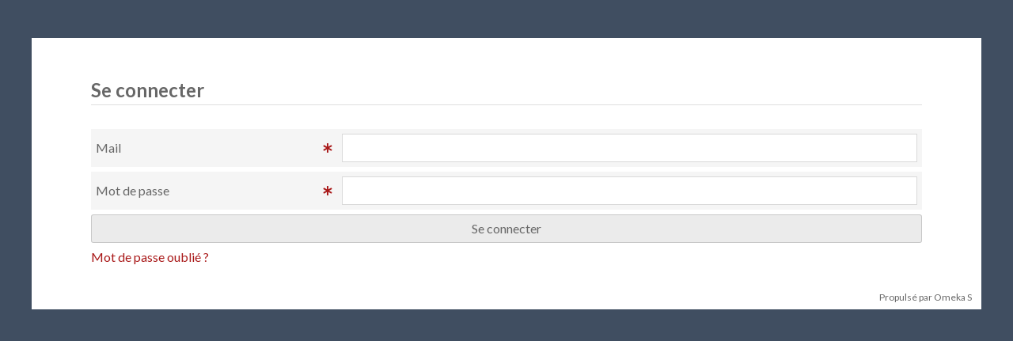

--- FILE ---
content_type: text/html; charset=UTF-8
request_url: https://banyan.efeo.fr/login?redirect=/s/bibnum/contenus/10.34847/nkl.efe0ery2
body_size: 1113
content:
<!DOCTYPE html><html lang="fr">    <head>
        <meta charset="utf-8">
<meta name="viewport" content="width&#x3D;device-width,&#x20;initial-scale&#x3D;1">        <title>Banyan</title>        <link href="&#x2F;&#x2F;fonts.googleapis.com&#x2F;css&#x3F;family&#x3D;Source&#x2B;Code&#x2B;Pro&#x7C;Lato&#x3A;400,400italic,700,700italic" media="screen" rel="stylesheet" type="text&#x2F;css">
<link href="&#x2F;application&#x2F;asset&#x2F;css&#x2F;iconfonts.css&#x3F;v&#x3D;4.0.4" media="screen" rel="stylesheet" type="text&#x2F;css">
<link href="&#x2F;application&#x2F;asset&#x2F;css&#x2F;style.css&#x3F;v&#x3D;4.0.4" media="screen" rel="stylesheet" type="text&#x2F;css">                <script  src="https&#x3A;&#x2F;&#x2F;code.jquery.com&#x2F;jquery-3.6.2.min.js"></script>
<script  src="&#x2F;modules&#x2F;AdvancedSearch&#x2F;asset&#x2F;js&#x2F;global.js&#x3F;v&#x3D;3.4.20"></script>    <!-- Matomo -->
<script>
  var _paq = window._paq = window._paq || [];
  /* tracker methods like "setCustomDimension" should be called before "trackPageView" */
  _paq.push(['trackPageView']);
  _paq.push(['enableLinkTracking']);
  (function() {
    var u="//analytics.efeo.fr/";
    _paq.push(['setTrackerUrl', u+'matomo.php']);
    _paq.push(['setSiteId', '7']);
    var d=document, g=d.createElement('script'), s=d.getElementsByTagName('script')[0];
    g.async=true; g.src=u+'matomo.js'; s.parentNode.insertBefore(g,s);
  })();
</script>
<!-- End Matomo Code --></head>
    <body class="login&#x20;minimal">                <div id="content" role="main">
                        <h1>Se connecter</h1>
<form method="POST" name="loginform" class="disable-unsaved-warning" id="loginform"><input type="hidden" name="loginform_csrf" value="918357f4b9cfcd315d8b42126c417169-2cdb5975f320d55b1aea4eae8a5e2e71"><div class="field required">
    <div class="field-meta">
        <label for="email">Mail</label>            </div>
    <div class="inputs">
        <input type="email" name="email" required id="email" value="">    </div>
    </div>
<div class="field required">
    <div class="field-meta">
        <label for="password">Mot de passe</label>            </div>
    <div class="inputs">
        <input type="password" name="password" required id="password" value="">    </div>
    </div>
<input type="submit" name="submit" value="Se&#x20;connecter"></form><p class="forgot-password"><a href="&#x2F;forgot-password">Mot de passe oublié ?</a></p>
        </div>
        <footer>
            <span class="powered-by">Propulsé par Omeka S</span>
        </footer>
    </body>
</html>


--- FILE ---
content_type: text/css
request_url: https://banyan.efeo.fr/application/asset/css/style.css?v=4.0.4
body_size: 78015
content:
/*! normalize.css v4.1.1 | MIT License | github.com/necolas/normalize.css */html{font-family:sans-serif;-ms-text-size-adjust:100%;-webkit-text-size-adjust:100%}body{margin:0}article,aside,details,figcaption,figure,footer,header,main,menu,nav,section,summary{display:block}audio,canvas,progress,video{display:inline-block}audio:not([controls]){display:none;height:0}progress{vertical-align:baseline}template,[hidden]{display:none}a{background-color:transparent;-webkit-text-decoration-skip:objects}a:active,a:hover{outline-width:0}abbr[title]{border-bottom:none;text-decoration:underline;-webkit-text-decoration:underline dotted;text-decoration:underline dotted}b,strong{font-weight:inherit}b,strong{font-weight:bolder}dfn{font-style:italic}h1{font-size:2em;margin:.67em 0}mark{background-color:#ff0;color:#000}small{font-size:80%}sub,sup{font-size:75%;line-height:0;position:relative;vertical-align:baseline}sub{bottom:-0.25em}sup{top:-0.5em}img{border-style:none}svg:not(:root){overflow:hidden}code,kbd,pre,samp{font-family:monospace,monospace;font-size:1em}figure{margin:1em 40px}hr{box-sizing:content-box;height:0;overflow:visible}button,input,select,textarea{font:inherit;margin:0}optgroup{font-weight:bold}button,input{overflow:visible}button,select{text-transform:none}button,html [type=button],[type=reset],[type=submit]{-webkit-appearance:button}button::-moz-focus-inner,[type=button]::-moz-focus-inner,[type=reset]::-moz-focus-inner,[type=submit]::-moz-focus-inner{border-style:none;padding:0}button:-moz-focusring,[type=button]:-moz-focusring,[type=reset]:-moz-focusring,[type=submit]:-moz-focusring{outline:1px dotted ButtonText}fieldset{border:1px solid silver;margin:0 2px;padding:.35em .625em .75em}legend{box-sizing:border-box;color:inherit;max-width:100%;padding:0;white-space:normal}textarea{overflow:auto}[type=checkbox],[type=radio]{box-sizing:border-box;padding:0}[type=number]::-webkit-inner-spin-button,[type=number]::-webkit-outer-spin-button{height:auto}[type=search]{-webkit-appearance:textfield;outline-offset:-2px}[type=search]::-webkit-search-cancel-button,[type=search]::-webkit-search-decoration{-webkit-appearance:none}::-webkit-input-placeholder{color:inherit;opacity:.54}::-webkit-file-upload-button{-webkit-appearance:button;font:inherit}@media screen{*{box-sizing:border-box}em,i{font-style:italic}strong,b{font-weight:bold}a{text-decoration:none}a:link,a:visited{color:#a91919}a:active,a:hover{color:#e34545}h1,h2,h3,h4,h5,h6{margin:0}h3,h4,h5,h6{font-weight:bold}h1{font-size:32px;line-height:48px;margin-bottom:24px}h2{font-size:30px;line-height:36px;margin-bottom:24px}h3{font-size:24px;margin-bottom:24px}h5{font-size:14px}p{margin:24px 0}ul{padding-left:24px;list-style:disc}pre{max-width:100%;overflow-x:auto}html,body{height:100%}body{font-family:"Lato",sans-serif;font-size:16px;line-height:24px;color:#676767;overflow-x:hidden}table{width:100%;border-spacing:0;table-layout:fixed}th,table.tablesaw th{font-weight:bold;text-align:left;padding:6px .5em}table,table.tablesaw{margin-bottom:12px;border:1px solid #dfdfdf;border-radius:3px;border-collapse:separate}.tablesaw tr:not(:last-child) td{border-bottom:1px solid #dfdfdf}tr.delete{background-color:#fcc}td,table.tablesaw td{padding:6px .5em 5px;position:relative;vertical-align:middle}table.tablesaw td:first-child a{word-wrap:break-word}table.tablesaw thead tr:first-child th{padding-top:6px;padding-bottom:5px;border-bottom:1px solid #dfdfdf}legend{font-size:20px;padding:12px 0;font-weight:bold}[contenteditable=true],textarea{clear:both;padding:6px;border:1px solid rgba(0,0,0,.15);display:block;background-color:#fff;min-height:72px;overflow-y:auto}[contenteditable=true] p{margin:12px 0}.cke_dialog_body textarea{max-height:none}input,[contenteditable=true],textarea,button,select{font-family:"Lato",sans-serif;font-size:16px;line-height:24px;margin:0;color:#676767}input[type=text],input[type=password],input[type=email],input[type=url],input[type=number],input[type=date],input[type=datetime-local]{appearance:none;border-radius:0;height:36px;border:1px solid rgba(0,0,0,.15);padding:6px;margin:0}:disabled{background-color:rgba(0,0,0,.04);box-shadow:0 0 0 1px rgba(0,0,0,.15) inset;color:#a7a7a7;-webkit-text-fill-color:#a7a7a7;cursor:default}:disabled:hover{box-shadow:0 0 0 1px rgba(0,0,0,.15) inset !important}::placeholder{font-style:italic}[contenteditable=true]>*:first-child{margin-top:0}[contenteditable=true]>*:last-child{margin-bottom:0}input[type=submit],button,a.button,.button{min-height:36px;background-color:rgba(0,0,0,.08);color:#676767;border-radius:3px;border:0;box-shadow:0 0 0 1px rgba(0,0,0,.15) inset;padding:6px 10px;display:inline-block;text-align:center;cursor:pointer;margin:0 0 12px 0}input[type=submit]:hover:not(.inactive),button:hover:not(.inactive),a.button:hover:not(.inactive),.button:hover:not(.inactive){box-shadow:0 0 0 1px rgba(0,0,0,.3) inset}input[type=submit].inactive,button.inactive,a.button.inactive,.button.inactive{box-shadow:none;background-color:#d2d2d2;cursor:default;border:0}.red.button{background-color:#fdefef;box-shadow:0 0 0 1px #e0c3c3 inset;color:#a91919}.red.button:hover{box-shadow:0 0 0 1px #da8b8b inset}.green.button{background-color:#cdffcd;color:green;box-shadow:0 0 0 1px #addead inset}.green.button:hover{box-shadow:0 0 0 1px #63c363 inset}.required .field-meta{position:relative;padding-right:36px}.required .field-meta:after{font-family:"Font Awesome 5 Free";font-weight:900;content:"";font-size:12px;position:absolute;right:12px;color:#a91919;top:6px}label input[type=checkbox]{display:inline-block;width:auto}label.required:after{font-family:"Font Awesome 5 Free";font-weight:900;content:"";font-size:12px;color:#a91919;float:right;padding-right:12px}.touched:invalid{box-shadow:0 0 2px 2px #a91919}.field{width:100%;background-color:rgba(0,0,0,.04);padding:6px;position:relative;margin-bottom:6px;display:flex;flex-wrap:wrap}.field:first-child{border-color:transparent}.media-field-wrapper{width:100%;padding:12px 6px;margin-bottom:6px;background-color:rgba(0,0,0,.04);position:relative}.media-field-wrapper .field{width:100%;margin:0 0 6px;padding:0;background-color:transparent}.media-field-wrapper .field:last-of-type{margin-bottom:0}.media-field-wrapper .field:last-of-type .field-meta,.media-field-wrapper .field:last-of-type .inputs{margin-bottom:-6px}.media-field-wrapper .actions{font-size:16px;padding:6px 0}select{background:#fff url("../img/select-arrow.svg") no-repeat;background-position:right 6px center;background-size:8px;border:1px solid #dfdfdf;height:36px;line-height:36px;font-size:16px;margin:0;padding:0 24px 0 6px;border-radius:3px;vertical-align:top;appearance:none}select::-ms-expand{display:none}label input{margin-right:.5em}fieldset{margin:0 0 24px;border:0;padding:0;min-width:100%}.selector input[type=text],.selector>ul{width:100%}.selector>ul{margin:0}.chosen-container{max-width:100%}.chosen-container-single .chosen-single,.chosen-container-multi .chosen-choices{background-image:none;background-color:#fff;box-shadow:none;font-size:16px;line-height:24px;padding:6px;height:auto;border-radius:3px;border-collapse:#dfdfdf;color:#676767;border-color:#dfdfdf}.chosen-container-multi.chosen-container-active .chosen-choices{border-color:#aaa;border-radius:3px 3px 0 0}.chosen-container-multi.chosen-container.chosen-drop-up .chosen-choices{border-radius:0 0 3px 3px}.chosen-container-multi.chosen-container .chosen-drop{top:calc(100% - 1px);border-top:1px solid #aaa}.chosen-container-multi.chosen-container.chosen-drop-up .chosen-drop{bottom:calc(100% - 1px)}.chosen-container-multi .chosen-choices{padding:3px}.chosen-container-multi .chosen-choices li.search-field input[type=text]{font-family:"Lato",sans-serif;margin:0}.chosen-container-multi .chosen-choices li.search-choice{background:#f0f0f0;font-size:14px;line-height:24px;border:0;padding:0 27px 0 0}.chosen-container-multi .chosen-choices li.search-choice span{white-space:nowrap;text-overflow:ellipsis;overflow:hidden;display:block}.chosen-container .search-choice .group-name{color:#676767;position:relative;background-color:rgba(0,0,0,.04);margin-right:6px;padding:0 6px;display:inline-block;vertical-align:top}.chosen-container-multi .chosen-choices li.search-choice .search-choice-close{top:50%;right:6px;transform:translateY(-50%)}.chosen-container .search-choice .group-name:after{content:""}.chosen-container-multi .chosen-choices li.search-field input[type=text]{min-height:0;margin:3px;height:auto;line-height:24px}.chosen-container-active.chosen-with-drop .chosen-single{background-image:none}.chosen-container-single .chosen-single abbr{top:12px}.chosen-container-single .chosen-single div b{background:none !important}.chosen-container-single .chosen-single div b:after{font-family:"Font Awesome 5 Free";font-weight:900;content:"";line-height:24px;padding:6px 0;display:inline-block}.chosen-container-active.chosen-with-drop .chosen-single div b:after{content:""}.chosen-container-single .chosen-search input[type=text]{background:none !important}.chosen-search{position:relative}.chosen-search:after{font-family:"Font Awesome 5 Free";font-weight:900;content:"";line-height:24px;padding:6px 0;display:block;position:absolute;top:3px;right:12px}.chosen-container .chosen-results li.highlighted{background-color:#676767;background-image:none}.chosen-container.chosen-drop-up .chosen-drop{top:auto;bottom:100%;border-radius:3px 3px 0 0;box-shadow:0 -1px 2px rgba(0,0,0,.15);border-top:1px solid #aaa}.chosen-container-active.chosen-drop-up.chosen-with-drop .chosen-single{border-radius:0 0 3px 3px}.flex{display:flex}.mobile-only{display:none}.sr-only{left:-9999px}div[role=main]>.messages{margin-bottom:12px}div[role=main]>.messages li{margin:0 0 6px}div[role=main]>.messages .error{background-color:#f4b4b4}div[role=main]>.messages .success{background-color:#cdffcd}div[role=main]>.messages .warning{background-color:#fff6e6}div[role=main]>.messages a{text-decoration:underline}.messages{padding:0;margin:0;clear:both}.messages li{background-color:rgba(255,255,255,.5);border-radius:3px;padding:6px 10px;margin-top:6px;display:block;width:100%}.field .messages{width:70%;color:#a91919;margin-left:auto}.field .messages li{box-shadow:0 0 0 1px inset}.error,.error a{color:#a91919}.success,.success a{color:green}.warning,.warning a{color:orange}.version-notification{background-color:#cdffcd;color:green;border-radius:3px;padding:6px 10px;margin-top:6px;display:block;width:100%}.version-notification a{color:green;text-decoration:underline}table .icon-sortable{opacity:.4;font-size:12px;line-height:100%}.row{width:100%;background-color:rgba(0,0,0,.04);padding:6px;position:relative;margin-bottom:6px}.row.delete{background-color:#fcc;overflow:hidden}.jstree-themeicon,.sortable-handle{cursor:move;margin-right:12px;width:18px}.jstree-themeicon:before,.sortable-handle:before{content:"";font-family:"Font Awesome 5 Free";font-weight:900;opacity:.35;font-size:20px;line-height:24px}.jstree i.jstree-themeicon{color:#676767;position:static;top:auto;right:auto}.o-description{margin-bottom:0}a.expand,a.collapse{color:#676767}.expand:after{content:"";font-family:"Font Awesome 5 Free";font-weight:900;margin-left:3px}.collapse:after{content:"";font-family:"Font Awesome 5 Free";font-weight:900;margin-left:3px}.selector-table{display:table}.selector-table.empty,.selector-table+.no-resources{display:none}.selector-table.empty+.no-resources{display:block}.selector .resources-available.empty,.selector .resources-available+.resources-unavailable{display:none}.selector .resources-available.empty+.resources-unavailable{display:block}.selector .selector-child.filter-hidden,.selector .selector-child.added{display:none}header{background-color:#404e61;width:18.75%;min-height:100vh;text-align:left;padding:0 1.0416666667% 24px;color:#bdcde3}.skip{position:absolute;left:-9999px}.skip:focus{position:absolute;top:0;left:45%;width:10%;z-index:1002;text-align:center;background-color:#fff;border-radius:0 0 3px 3px;border:1px solid #dfdfdf;padding:5px}.logo a,#user a{color:#bdcde3}#user{color:#fff;padding-top:12px;margin-bottom:-6px}#user p{margin:0;display:inline-block;vertical-align:top}#user .user-id{text-transform:uppercase;font-size:12px;width:75%;margin-bottom:6px;margin-right:-4px}#user .user-id a{display:block;font-size:16px;text-transform:none;margin-top:-6px}#user .logout{font-size:12px;padding:0 6px;background-color:#222933;border-radius:3px;display:inline-block;min-width:25%;text-align:center}.logo{padding:6px 6.25%;margin:0 -6.25%;background-color:#222933}#search{width:100%;display:inline-block;vertical-align:top;margin:24px 0}#search input[type=text]{width:calc(100% - 72px);float:left}#search button{width:36px;text-indent:-9999px;background-color:#222933;color:#bdcde3;border:0;float:left;margin:0;border-radius:0;position:relative;height:36px;box-shadow:none}#search button:last-of-type{border-left:1px solid rgba(255,255,255,.2);border-radius:0 3px 3px 0}#search button:last-of-type:after{content:""}#search button:after{content:"";font-family:"Font Awesome 5 Free";font-weight:900;text-indent:0;position:absolute;top:0;left:0;width:36px;line-height:36px;text-align:center}#advanced-options{display:none}div[role=main]>h1:first-of-type{background-color:#fff;font-size:24px;position:fixed;padding:3px 30% 3px 1.0416666667%;z-index:3;top:0;right:0;width:81.25%;height:48px;border-bottom:1px solid #dfdfdf;overflow:hidden;line-height:36px}div[role=main]>h1:first-of-type .title{text-overflow:ellipsis;white-space:nowrap;max-width:65%;display:inline-block;overflow:hidden;vertical-align:middle}.subhead{text-transform:uppercase;font-size:14px;padding:0 6px;background-color:#eee;line-height:36px;vertical-align:middle;margin:0 12px 0 0;font-weight:normal;display:inline-block}.subhead:before{font-family:"Font Awesome 5 Free";font-weight:900;display:inline-block;margin-right:6px;font-size:16px;vertical-align:top}.action{display:inline-block;vertical-align:middle}.action:before{content:"·";margin:0 12px}.sidebar-open footer{margin-right:25%}footer{font-size:12px;position:relative;margin-top:-27px;margin-left:18.75%;padding-right:1.0416666667%;text-align:right}footer .site-version{margin:0;display:inline-block}footer .version-number{display:inline-block;margin:0 12px;line-height:1}body.transitions-enabled footer{transition:margin-right .5s}footer>a:not(:last-child){margin-right:12px}nav ul{padding:0;list-style:none;margin:0}nav.pagination{margin-bottom:12px;overflow:hidden}nav.pagination form,nav.pagination .button,nav.pagination .row-count{float:left}nav.pagination form{margin-right:12px}nav.pagination form *{display:inline-block;padding:0;text-align:center}nav.pagination .button{border-radius:0;margin:0;padding:0 10px}nav.pagination .button,nav.pagination input[type=text],.sorting button,.sorting select{font-size:13.08px;min-height:0;height:24px;line-height:24px;vertical-align:top;background-size:6.5408px}nav.pagination .button{box-shadow:0 0 0 1px #c8c8c8 inset;position:relative}nav.pagination .button:hover{z-index:1}nav.pagination .button:before{vertical-align:top;line-height:24px}nav.pagination .previous.button{border-radius:3px 0 0 3px}nav.pagination .next.button{border-radius:0 3px 3px 0;margin-left:-1px}nav.pagination form input[type=text]{margin-right:.25em;width:48px;border:1px solid #dfdfdf;padding:5px}nav.pagination+*:not(.sorting){clear:left}#mobile-nav{display:none}.mobile-container{position:relative}button .o-icon-private{margin:0 6px;color:#dfdfdf}header nav h4{padding-bottom:5px;border-bottom:1px solid #364252;margin-bottom:6px}header nav h4:not(:first-of-type){margin-top:24px}header nav ul.navigation>li:not(:first-of-type){margin-top:6px}header nav ul.navigation>li:not(:last-of-type){border-color:#dfdfdf}header nav ul.navigation li li{display:none}header nav ul.navigation li.active li{display:block;margin-left:24px}header nav ul.navigation li.active>a{color:#fff}header nav a:link,header nav a:visited{color:#bdcde3}header nav li>a:before{content:"";font-family:"Font Awesome 5 Free";font-weight:900;display:inline-block;width:24px}header nav .items:before,.items .subhead:before{content:""}header nav .media:before,.media .subhead:before{content:""}header nav .item-sets:before,.item-sets .subhead:before{content:""}header nav .vocabularies:before,.vocabularies .subhead:before{content:""}header nav .resource-templates:before,.resource-templates .subhead:before{content:""}header nav .users:before,.users .subhead:before{content:""}header nav .modules:before,.modules .subhead:before{content:""}header nav .jobs:before,.jobs .subhead:before{content:""}header nav .sites:before,.sites .subhead:before{content:""}header nav .settings:before,.settings .subhead:before{content:""}header nav .assets:before,.assets .subhead:before{content:""}header nav li li a:before{content:""}header ul.navigation{margin-bottom:6px}#menu{position:relative}#menu h5{text-transform:uppercase;border-top:1px solid #364252;padding-top:5px;margin-bottom:0}#menu .expand,#menu .collapse{width:100%;z-index:1;padding-bottom:6px;margin-bottom:6px}#site-nav{background-color:#364252;padding:6px;margin-bottom:12px;border-radius:3px}#site-nav h5{border-top:0;border-bottom:1px solid #2c3542;padding:0 24px 5px 0;margin-bottom:6px}header nav#site-nav h5 a:before{content:"";font-family:"Font Awesome 5 Free";font-weight:900;width:24px;display:inline-block;font-size:16px}#menu .pages:before,.site-pages .subhead:before{content:""}#menu a.navigation:before{content:""}#menu a.public{float:right;text-align:right;font-size:16px;line-height:30px;margin-top:-39px}#menu a.resources:before{content:""}#menu a.site-info:before{content:""}#menu a.theme:before,.theme-settings .subhead:before{content:""}div[role=main]{width:81.25%;padding:60px 1.0416666667% 36px;background-color:#fff;min-height:100%;overflow:hidden}body.transitions-enabled div[role=main]{transition:width .5s}#dashboard>p{width:100%;margin-top:12px}#manage-resources .add.button:before{content:"";font-family:"Font Awesome 5 Free";font-weight:900}.panel{width:48.9583333333%;float:left;padding-left:1.0416666667%;padding-right:1.0416666667%;border:1px solid #dfdfdf;padding:5px;margin:0 1.0416666667% 0 0;float:left;overflow:hidden}.panel .row{width:100%;background-color:rgba(0,0,0,.04);padding:6px;position:relative;margin-bottom:6px}.panel>.row:last-child{margin-bottom:0}.panel .button{float:right;margin:0}.panel .row a.button{box-shadow:none;padding:0;color:#a91919;background-color:transparent}.panel h2{font-size:18px;line-height:24px;margin-bottom:6px}.browse .add.button,.browse .batch-edit.button{float:left;margin-right:.25em}.browse td:first-child,.browse th:first-child{width:50%}.browse td,.browse th{padding:12px 6px;overflow:hidden}.browse .browse-controls{display:flex;justify-content:space-between;flex-wrap:wrap;font-size:13.08px}.sites.pages.browse .browse-controls{justify-content:flex-end}.browse .browse-controls .advanced-search:before{-webkit-font-smoothing:antialiased;-moz-osx-font-smoothing:grayscale;display:inline-block;font-style:normal;font-variant:normal;font-weight:normal;line-height:1;font-family:"Font Awesome 5 Free";font-weight:900;content:"";padding:.25em}.browse-controls select,.browse-controls input,.browse-controls button,.browse-controls .button{font-size:13.08px;min-height:0;height:24px;line-height:24px;vertical-align:top;background-size:6.5408px}.browse-controls .sorting:not(:last-child){margin-left:auto}.browse-controls button,.browse-controls .button{padding:0 10px}.browse-controls .filtering{margin-left:24px}.browse .select-all{width:12px;margin-right:12px}.browse .tablesaw-cell-content,#properties .tablesaw-cell-content{display:flex;align-items:center;justify-content:flex-start;word-wrap:break-word}.browse .tablesaw-cell-content>.actions,#properties .tablesaw-cell-content>.actions{white-space:nowrap}.browse .batch-edit .tablesaw-cell-content>input[type=checkbox]{margin-right:12px;flex-shrink:0}.browse .tablesaw-cell-content>span.indent{display:inline-block;vertical-align:top;flex:0;min-width:1em}.actions{margin:0 0 0 auto;display:flex;padding:0}.actions li{list-style-type:none}.actions a,.actions a:before,.actions button,.actions button:before{width:24px;height:24px;line-height:24px;vertical-align:top;border:0;box-shadow:none;display:inline-block}.actions .button:hover,.actions button:hover{box-shadow:none !important}.actions a,.actions button{opacity:.5}.actions a:before,.actions button:before{text-align:right}.actions a:hover,.actions a:active,.actions button:hover{opacity:1}.actions .inactive{display:none}.actions button{background-color:transparent;color:#a91919;margin:0;text-indent:-9999px;position:relative;padding:0;min-height:0}.actions button:before{text-indent:0;position:absolute;top:0;left:0}.row-count{margin:0 6px}.no-resources{text-align:center;position:relative;margin-top:96px}.no-resources:before{font-family:"Font Awesome 5 Free";font-weight:900;font-size:96px;position:absolute;top:0;left:0;width:100%;opacity:.08;content:""}.no-resources p{font-size:24px;line-height:48px;margin-top:48px}td .o-icon-private,td .o-icon-user-inactive{display:inline-block;vertical-align:bottom;margin-left:.5em;opacity:.5}.items .no-resources:before{content:""}.item-sets .no-resources:before{content:""}.media .no-resources:before,#media-list .no-resources:before{content:""}.modules .no-resources:before{content:""}.vocabs .no-resources:before{content:""}.resource-templates .no-resources:before,.resources-templates{content:""}.users .no-resources:before{content:""}.jobs .no-resources:before{content:""}.sites .no-resources:before{content:""}.sidebar .no-resources{display:block}.browse.assets td:first-child,.browse.assets th:first-child{width:75%}.asset-inline{max-width:100%}#batch-form{border:1px solid #dfdfdf;border-bottom:0;border-radius:3px;margin-bottom:12px}#batch-form table.tablesaw{border-width:1px 0;border-radius:0 0 3px 3px;margin-bottom:0}#batch-form .batch-actions{display:inline-block}#batch-form .batch-inputs{display:flex;align-items:center;padding:6px;background-color:rgba(0,0,0,.04)}#batch-form .batch-actions>a.button,#batch-form .batch-actions>button,#batch-form .batch-actions>input[type=submit]{display:none;margin:0 12px 0 0;font-size:14px;line-height:24px;min-height:0;padding:0 6px}#batch-form .batch-actions>a.button.active,#batch-form .batch-actions>button.active,#batch-form .batch-actions>input[type=submit].active{display:inline-block}#batch-form select{font-size:14px;min-height:0;height:auto;line-height:24px;padding:0 24px 0 6px;margin-right:6px;border:0;box-shadow:0 0 0 1px #dfdfdf inset}.batch-selected{padding-left:0;list-style:none}.batch-selected li{padding:12px 0 11px;border-bottom:1px solid #dfdfdf}.batch-selected li:first-child{padding-top:0}.batch-selected li:last-child{border-color:transparent}#advanced-options{background-color:#fff;padding:6px 12px calc(6px - 1px);clear:both;border:1px solid rgba(0,0,0,.15);border-top:0;color:#676767}#advanced-options legend{float:left;width:calc(100% + 24px);font-weight:bold;padding:6px 12px;margin:-6px -12px 12px;background-color:rgba(0,0,0,.04);max-width:none}#advanced-options input{float:left;clear:left;margin-right:.5em;height:24px;margin-bottom:6px}#advanced-options label{float:left;margin-bottom:6px}.search-filters{margin-bottom:6px;display:inline-block}.filter{display:inline-block;font-size:13.08px;margin:0 6px 6px 0;border-radius:3px;background-color:#f0f0f0;padding:0;vertical-align:top}.filter-label{display:inline-block;background-color:rgba(0,0,0,.04);border-radius:3px 0 0 3px}.filter-label,.filter-value{padding:0 6px}.filter-value:not(:last-child):after{content:","}.multi-value .value{display:flex}.multi-value .add-value,.multi-value.field .remove-value{background-color:transparent;color:#a91919;display:inline-block;text-indent:-9999px;position:relative;min-width:36px;width:36px;text-align:center;box-shadow:none}.multi-value .add-value:before,.multi-value.field .remove-value:before{position:absolute;top:0;left:0;width:36px;line-height:36px;text-indent:0}.multi-value .add-value:hover,.multi-value.field .remove-value:hover{box-shadow:none;color:#a91919}.multi-value .add-value{position:absolute;top:0;right:0}.multi-value .field-meta{padding-right:36px}.item-set-select-type{max-width:25%}fieldset.section>legend{position:absolute;left:-9999px}.section-nav{border-top:1px solid #fff;height:42px;position:relative;margin-bottom:12px;clear:both}.section-nav:before{content:"";height:3px;position:absolute;bottom:1px;left:0;right:0;z-index:0;background:#fff;border:1px solid #dfdfdf;border-width:1px 0}.section-nav a{display:block;float:left;height:36px;line-height:30px;padding:3px 1em;position:relative;z-index:1;background-color:#fff;border-color:#dfdfdf;border:1px solid #dfdfdf;margin-left:.25em;color:#676767}.section-nav .active a{font-weight:bold;border-bottom-color:#fff}.section:not(a){display:none}.section.active{display:block;clear:both}#page-actions{position:fixed;padding:6px 1.0416666667%;z-index:4;top:0;height:36px;right:0;text-align:right;margin-bottom:0}#page-actions input[type=submit],#page-actions button,#page-actions .button{display:inline-block;height:36px;padding:6px 1em;min-height:0;vertical-align:top}#page-actions .delete.button{background-color:#fdefef;box-shadow:0 0 0 1px #e0c3c3 inset;color:#a91919}#page-actions .delete.button:hover{box-shadow:0 0 0 1px #da8b8b inset}.page-action-menu{display:inline-block;position:relative}.page-action-menu ul{display:none;list-style:none;border:1px solid #dfdfdf;background-color:#fff;border-radius:3px;text-align:left;padding:0;position:relative;box-shadow:0 0 5px #dfdfdf;position:absolute;right:0;width:auto;white-space:nowrap;margin:12px 0}.page-action-menu ul:before{content:"";position:absolute;bottom:calc(100% - 1px);right:12px;width:0;height:0;border-bottom:12px solid #fff;border-left:6px solid transparent;border-right:6px solid transparent}.page-action-menu ul:after{content:"";position:absolute;bottom:calc(100% - 1px);right:11px;width:0;height:0;border-bottom:14px solid #dfdfdf;border-left:7px solid transparent;border-right:7px solid transparent;z-index:-1}.page-action-menu ul a,.page-action-menu ul .inactive{padding:6px 12px 5px;display:block;position:relative}.page-action-menu ul .inactive{color:#dfdfdf}.page-action-menu ul li{position:relative}.page-action-menu ul li:hover:before{content:"";position:absolute;left:0;top:0;bottom:0;width:3px;background-color:#dfdfdf}.page-action-menu ul li:not(:last-child) a,.page-action-menu ul li:not(:last-child) span,.page-action-menu ul li:not(:last-child) [type=submit]{border-bottom:1px solid #dfdfdf}.page-action-menu [type=submit]{background:none;box-shadow:none;width:100%;margin-bottom:0;text-align:left}.page-action-menu li label{display:inline-block;height:36px;padding:6px 1em;min-height:0;vertical-align:top;width:100%}.page-action-menu li label input{margin-left:.25em}.page-action-menu li:not(:last-child) label{border-bottom:1px solid #dfdfdf}.page-action-menu .expand:after{content:""}.page-action-menu .expand:after,.page-action-menu .collapse:after{margin-left:6px}.page-action-menu .collapse+.collapsible{overflow:visible;display:block}.add-property.button{margin-top:24px}.field-term{display:inline-block;font-family:"Source Code Pro",monospace;font-size:12px}.value .input-body a.value-language{margin-right:0;vertical-align:top;position:absolute;top:0;right:0;height:36px;width:36px;line-height:36px;border:1px solid #dfdfdf;border-width:0 0 1px 1px;overflow:hidden;text-align:center;color:#f19d9d;z-index:1}.value .input-body a.value-language~textarea{padding-right:42px}.value .input-body .language-wrapper.active a.value-language{border-color:transparent;color:#a91919}.value .language-wrapper:not(.active)~textarea{padding-right:48px}.value .actions a.o-icon-more{display:block;height:36px}.more-actions.active a.o-icon-more{border-bottom:1px solid #dfdfdf}.language-wrapper input[type=text].value-language{line-height:24px;background-color:transparent;border:0;min-height:0;padding:6px 42px 6px 6px;display:block;background-color:#fff}.language-wrapper.active input[type=text].value-language~textarea{padding-left:6px;border-top:0}.input-body .language-wrapper:not(.active) .language-label{display:none}.sidebar .language-label{font-weight:inherit}.language-wrapper .language-label,.value[data-data-type=uri] .input-body label{display:flex;align-items:flex-start;background-color:#fff;margin:0;padding:0 42px 0 6px;box-shadow:0 0 0 1px #dfdfdf}.value-label-text{background-color:rgba(0,0,0,.04);border-radius:2px;font-size:14px;margin:6px;padding:0 6px}.sidebar .value-annotation .value{padding-bottom:0}.sidebar .value-annotation label:after{content:none}.sidebar .value-annotation p.selected-resource{border-bottom:1px solid #dfdfdf}.sidebar .value-annotation-resource-select{margin:6px !important}.sidebar [data-data-type^=resource] .o-title:not(:empty){padding:0;border-bottom:0}.sidebar [data-data-type^=resource] .o-title:not(:empty) a:empty{display:none}.sidebar [data-data-type^=resource] .o-title:not(:empty) img{margin:6px}.sidebar [data-data-type^=resource] .o-title:not(:empty) a{padding:6px;width:100%}.non-properties{margin-bottom:12px}.resource-form .values .sortable-handle{width:12px;background-color:rgba(0,0,0,.04);border:1px solid #dfdfdf;border-radius:2px 0 0 2px;align-self:stretch;border-right:0;margin:0;display:flex;align-items:center;justify-content:center}.resource-form .values .sortable-handle:before{font-size:10px}.visibility{display:inline-block;padding:6px;margin-right:12px}.add .visibility:before,.edit .visibility:before{margin-right:.25em}.add .visibility [type=checkbox],.edit .visibility [type=checkbox]{margin-left:.5em}#add-item .remove.field{background-color:#ea7171;opacity:.6}.resource.input-option span{display:block;background-color:rgba(255,255,255,.5);padding:6px 10px 0;width:100%;float:left}.field-meta{width:30%;padding-right:6px;position:relative}.field-meta legend,.field-meta label,.field-meta .label{max-width:80%;padding:6px 0;display:inline-block}.field-meta legend{position:static;float:left}.field-meta .error{float:left}.field-meta ul{margin:0}.field-label-text{display:block}.template{display:none}.selector ul{list-style:none;padding-left:0}.selector>ul{margin-top:6px}.selector li{position:relative}.selector li.total-count-heading{background-color:#404e61;color:#fff;border-radius:3px;text-transform:uppercase;font-size:12px;padding:6px 10px}.selector li.total-count-heading>ul{margin:6px -10px -6px;border-radius:0 0 3px 3px}.selector li.selector-parent.empty{display:none}.selector li.show>ul{position:relative;top:0;left:0;overflow:visible}.selector .selectable-list{background-color:#fff;color:#676767;overflow:visible;border-radius:3px;font-weight:bold;position:relative;border:1px solid #dfdfdf;margin:6px 0 0;text-transform:uppercase;font-size:12px}.selector .selectable-list li{padding:6px 12px}.selector .selectable-list .selector-parent{cursor:pointer;padding-right:24px;margin-bottom:0}.selector .selectable-list .selector-parent:after{content:"";font-family:"Font Awesome 5 Free";font-weight:900;position:absolute;right:0;top:6px;width:18px}.selector .selectable-list .selector-parent.show:after{content:""}.selector .selectable-list .selector-parent:hover:before{content:"";position:absolute;top:0;bottom:0;left:0;width:5px;background-color:#dfdfdf}.selector .selectable-list .selector-parent:not(:last-of-type){border-bottom:1px solid #dfdfdf;padding-bottom:5px;border-color:#dfdfdf}.selector-parent ul{position:absolute;top:-9999px;left:-9999px}.selector-child{border-radius:0;font-weight:normal;padding:6px 10px;margin:0 -12px;font-size:16px;text-transform:none;width:calc(100% + 36px)}.selector-child:hover{background-color:rgba(0,0,0,.04)}.selector-child:last-of-type{margin-bottom:-6px}.selector .description{display:inline-block;vertical-align:top}.selector .description.no-comment{opacity:0}.selector .description .o-icon-info{display:inline-block;margin:0 6px 0 0;opacity:.75;width:1em}.selector .description .o-icon-info:hover+.field-comment{left:5px;right:0;top:36px;padding:3px 10px 3px 36px;line-height:18px;background-color:#fff;z-index:1;margin:0;border-bottom:1px solid #dfdfdf;font-size:12px}.selector .description .o-icon-info:hover+.field-comment:before{content:"";position:absolute;left:7px;top:-6px;border-left:6px solid transparent;border-right:6px solid transparent;border-bottom:6px solid #fff}.selector .description .o-icon-info:hover+.field-comment.above{bottom:100%;top:auto}.selector .description .o-icon-info:hover+.field-comment.above:before{top:calc(100% - 6px);transform:rotate(180deg)}.selector .description .o-icon-info+.field-comment{position:absolute;top:-9999px;left:-9999px;width:calc(100% - 5px)}.selector .selectable{display:inline-block;width:calc(100% - 36px);word-wrap:break-word}.field-actions{width:60%;display:inline-block;margin:24px 0 0 30%}.field .field-label{display:inline-block}.field .field-description,.field .docs-link{font-size:14px;line-height:18px;position:static;text-align:left;height:auto}.field .field-description:not(:only-child){margin-bottom:6px}.field-description{display:block;margin-right:10px;line-height:36px;height:36px;position:absolute;top:0;right:0;text-align:right;left:0}.field-description .o-icon-info{margin:0;cursor:pointer}.field-description .field-comment.open{left:inherit;right:0px;top:36px;background-color:#333;color:#fff;border-radius:3px;z-index:1;max-width:100%;font-size:14px;padding:6px 5px;margin:12px 0}.field-description .field-comment.open.above{top:auto;bottom:30px}.field-description .field-comment.open:before{content:"";display:block;height:0;width:0;position:absolute;top:-6px;bottom:0;right:3px;font-size:16px;border-left:6px solid transparent;border-right:6px solid transparent;border-bottom:12px solid #333}.field-description .field-comment.open.above:before{top:auto;bottom:-12px;transform:rotate(180deg)}.field .docs-link:before{content:"";font-family:"Font Awesome 5 Free";font-weight:900;display:inline-block;margin-right:6px;font-size:14px;line-height:18px}.field-meta .expand,.field-meta .collapse{display:inline-block !important;margin-left:.5em !important;padding:0 !important;border:0 !important;width:auto !important}.field-meta .expand:after,.field-meta .collapse:after{float:none !important;margin-right:0 !important}.collapsible{display:none}.collapse+.collapsible{display:block;clear:both;overflow:hidden}.field-description .field-comment{position:absolute;top:-9999px;left:-9999px}.resource-property .field-term{display:block}.inputs{line-height:36px;width:70%}.inputs:only-child{width:100%}.inputs p:only-child{margin:0}.inputs label,.inputs select,.inputs textarea,.inputs input[type=text],.inputs input[type=password],.inputs input[type=email],.inputs input[type=url],.inputs input[type=date],.inputs input[type=datetime-local]{width:100%;min-height:36px;margin:6px 0}.inputs label:only-child,.inputs select:only-child,.inputs textarea:only-child,.inputs input[type=text]:only-child,.inputs input[type=password]:only-child,.inputs input[type=email]:only-child,.inputs input[type=url]:only-child,.inputs input[type=date]:only-child,.inputs input[type=datetime-local]:only-child{margin:0}.inputs textarea{resize:vertical;line-height:1.5;background-color:#fff;min-width:0}.inputs label{padding:6px 0;margin:0 24px 0 0}.inputs .button,.inputs button,.inputs input[type=submit]{margin:6px 0;line-height:24px}.inputs input:focus,.inputs textarea:focus{position:relative;z-index:100}#resource-values div.value{display:flex;align-items:stretch}#resource-values div.value:only-of-type .sortable-handle{display:none}.value{margin-bottom:6px}.value:last-of-type{margin-bottom:0}.value:last-of-type .remove-value{margin-bottom:0;box-shadow:none}.value.template{display:none}.inputs p.no-values{padding:12px;border-radius:3px;background-color:rgba(0,0,0,.04);line-height:24px}.inputs p.no-values:not(:only-child){display:none}.add-values{margin:6px 0 -3px}.add-values *{display:inline-block;min-width:36px;height:36px;border-radius:2px;text-align:center;margin:0}.inputs .add-values a.button{margin:0 0 3px}.inputs .add-values a.button:before{margin-right:.25em}.add-values label{background-color:rgba(0,0,0,.04);line-height:36px;margin-right:0;overflow:hidden;width:12px;vertical-align:top}.input-footer{display:flex;width:30px}.input-footer .actions{margin-left:6px;flex-direction:column}.input-footer .actions a:before{line-height:36px;height:36px;text-align:center}.more-actions ul{padding:0;display:none}.more-actions.active{box-shadow:0 0 0 1px #dfdfdf;background-color:#fff;border-radius:2px}.more-actions.active ul{display:block}.value.delete{background-color:#fcc;overflow:hidden}.value .restore-value,.value.delete a.tab,.value.delete [class*=o-icon-]:not(.restore-value){display:none}.value.delete .input-footer{background-color:transparent;width:100%}.value.delete .restore-value{display:inline-block}.value [class*=o-icon-].label{position:absolute;top:0;left:0;height:36px;width:36px;background-color:rgba(0,0,0,.04);text-align:center;line-height:36px;overflow:hidden}.value label,.add-values label{margin:0;min-height:0;line-height:24px}.block.value .inputs label{margin-right:24px}.add-values button,.add-values .button{line-height:24px}.inputs .value textarea,.inputs .value input[type=text]{width:100%;margin:0}.inputs .value textarea{min-height:72px;border:0;box-shadow:0 0 0 1px #dfdfdf}.inputs .value .input-body>textarea{padding:6px 12px}[data-data-type^=resource] .default,[data-data-type^=resource] .o-title:not(:empty){padding:6px;border-bottom:1px solid #dfdfdf;word-wrap:break-word;line-height:24px;display:flex}[data-data-type^=resource].delete .o-icon-undo:before{padding-right:0}.input-body{clear:both;background-color:#fff;flex:1;position:relative;box-shadow:0 0 0 1px inset #dfdfdf;max-width:calc(100% - 30px)}.value:not(:only-of-type) .input-body{max-width:calc(100% - 48px)}.inputs .input-body input[type=text]{margin:0;background-color:transparent}.inputs .input-body input[type=text]:focus,.inputs .input-body textarea:focus{z-index:10}.inputs .input-body .chosen-container{max-width:calc(100% - 12px);margin:6px}[data-data-type^=resource] .button{font-size:14px;padding:0 6px;line-height:24px;min-height:0;margin-right:3px}[data-data-type^=resource] .button:before{margin-right:6px}.value.delete span.restore-value{display:inline-block;padding:0 6px;width:calc(100% - 36px)}.value.delete>*:not(.input-footer){display:none}.sortable-handle~.input-body{background-color:transparent}.resource-inputs{background-color:#fff;box-shadow:0 0 0 1px #dfdfdf}p.selected-resource{position:relative;width:100%;margin:0}.selected-resource a{width:calc(100% - 72px)}.selected-resource+a.button{margin-left:6px}.selected-resource img{height:24px;margin-right:6px}.selected-resource .o-title a:after{font-family:"Font Awesome 5 Free";font-weight:900;display:inline-block;margin:0 6px}.selected-resource .items a:after{content:""}.selected-resource .item_sets a:after{content:""}.selected-resource .media a:after{content:""}[data-data-type=literal] .sortable-handle~.input-body{background-color:#fff}.inputs [data-data-type=literal] textarea.input-value{background-color:transparent;padding-right:42px}[data-data-type=uri] .input{position:relative;clear:both;background-color:#fff;box-shadow:0 0 0 1px #dfdfdf}[data-data-type=uri] .input:first-child{border-bottom:1px solid #dfdfdf}.value[data-data-type=uri] .input-body label{padding-right:0}.sidebar [data-data-type=uri] label{font-weight:inherit}[data-data-type=uri] .input-body input.uri-value,[data-data-type=uri] textarea.value-label{height:36px;border:0;box-shadow:none;padding:6px 42px 6px 6px;font-weight:normal;background:transparent;min-height:36px}[data-data-type=uri] textarea.value-label{border-top-width:0}.annotation-form{padding-bottom:12px}.annotation-form>div,.annotation-form>select{margin-bottom:6px}.value-annotation:not(:last-child){border-bottom:1px solid #dfdfdf;padding-bottom:12px;margin-bottom:12px}.value-annotation .restore-value{line-height:36px}#resource-files button{margin:24px 0 0}#add-media-field{margin-bottom:0}.media.row{padding:6px;margin-bottom:6px;display:flex;align-items:center;word-wrap:break-word}.media.row img{width:36px;height:auto;margin-right:12px}.media.row .resource-name{margin-right:12px;min-width:0}.media.row .primary-media{text-transform:uppercase;font-size:12px;font-weight:bold;margin:0 0 0 auto}.media.row .primary-media input{margin-left:6px}.media.row .actions{margin-left:24px}.media.value.delete span.restore-value{padding:0}.media.value.delete>*:not(.restore-value),.media.value.delete .actions a:not(.o-icon-undo){display:none}.media.value.delete>.actions{display:block;top:18px}.media-header{font-size:16px;margin:6px -6px;margin-top:-12px;background-color:rgba(0,0,0,.04);padding:0 6px;display:flex;align-items:center}.value.delete>.actions{display:inline-block}.media-render{margin-bottom:24px}.media-render>*{max-width:100%}.media-render img{max-width:100%;height:auto}#item-media .sidebar button{width:100%;text-align:left}#item-item-sets+.no-resources:before,#site-item-sets+.no-resources:before{content:""}#item-item-sets tr.delete{background-color:#fcc}#page-actions [class*=o-icon-].button{background-color:transparent;width:auto;padding:6px 6px;box-shadow:none}.o-icon-private.button,.o-icon-public.button{margin-right:6px;box-shadow:none}#item-sites.empty+.no-resources:before{content:""}.media.edit #media .cke_contents{min-height:500px}.search-nav{width:100%}.search-nav .resource-search{width:100%;position:relative;margin-bottom:6px;display:flex;flex-wrap:wrap}.search-nav .chosen-container{margin-bottom:6px}.search-nav button.o-icon-search{height:36px;width:36px;line-height:24px;padding:0 10px;border-radius:0 3px 3px 0;min-height:0;position:relative;text-indent:-9999px;margin:0}.search-nav button.o-icon-search:before{text-indent:0px;position:absolute;left:0;top:6px;line-height:24px;width:100%}.search-nav .resource-search>input[type=text]{width:calc(100% - 36px);border-right:0;margin-bottom:6px}.resource-search-filters{padding-bottom:5px;border-bottom:1px solid #dfdfdf;margin-bottom:6px;width:100%}.resource-search-filters a.expand:after,.resource-search-filters a.collapse:after{float:right}.resource-search-filters .collapsible{margin-top:6px;overflow:visible}.sidebar .pagination{font-size:13.08px;border-bottom:1px solid rgba(0,0,0,.08);padding-bottom:11px;margin-bottom:0;overflow:hidden;width:100%}.sidebar .pagination li{float:left}.sidebar .pagination li:first-of-type{padding-right:10px}.sidebar .pagination input{width:3em;text-align:center;color:#333;margin:0 3px}.sidebar .pagination .next.button{margin-right:5px}.sidebar .pagination input[type=text]{float:left;line-height:19.62px;height:24px;border:1px solid #dfdfdf;margin-left:0}.sidebar .pagination .page-count{float:left;margin-right:12px}.sidebar .pagination .inactive{background-color:#e6e6e6;color:#b9b9b9}.sidebar textarea{resize:vertical}#item-results+.confirm-panel,#item-results .select-resource-checkbox-wrapper{display:none}#item-results.active{padding-bottom:72px}#item-results.active+.confirm-panel{display:block}#item-results.active .select-resource-checkbox-wrapper{display:inline-flex;align-items:center}.sidebar button.select-all,.sidebar button.quick-select-toggle{background-color:transparent;color:#676767;box-shadow:none;margin:12px;padding:0;line-height:1;min-height:0}.success-statuses{position:absolute}.success-statuses .status,.sidebar button .sr-only{display:none}.sidebar button:not(.active) .sr-only.off,.sidebar button.active .sr-only.on,.success-statuses:not(.active) .sr-only.off,.success-statuses.active .sr-only.on{display:block}.sidebar button.select-all:before,.sidebar button.quick-select-toggle:before{font-family:"Font Awesome 5 Free";font-weight:900;content:"";display:inline-block;margin-right:6px}.sidebar button.quick-select-toggle.active:before{content:""}.sidebar button.select-all:before{content:"";font-weight:400}.sidebar button.select-all.active:before{content:""}.sidebar button.quick-select-toggle+.resource-list{border-top:1px solid #dfdfdf}.resource-link{display:inline-flex;align-items:center;max-width:100%;min-width:0}.resource-link img{height:36px;margin-right:6px}.resource-link .resource-name{flex:1;min-width:0}.resource-list{width:100%}.resource-list .resource{padding:6px 12px 5px;border-bottom:1px solid rgba(0,0,0,.08);position:relative;width:100%;overflow:hidden;display:flex;align-items:center;word-wrap:break-word}.resource-list .resource:hover{background-color:rgba(255,255,255,.8)}.resource-list .resource:hover .select{right:0px}.resource-list .resource .select-resource-checkbox-wrapper{height:24px;margin-right:12px}#resource-details{background-color:#fff;overflow:hidden;padding:0}#resource-details .o-description,#resource-details .property{margin-bottom:0}.confirm-main{position:absolute;top:0;bottom:60px;overflow-y:auto;left:0;right:0;padding:12px 12px 0}.confirm-panel{position:absolute;bottom:0;right:0;left:0;padding:12px;background-color:#f7f7f7;border-top:1px solid #dfdfdf}.confirm-panel button,.confirm-panel .button{width:100%;margin:0}.sidebar .field-meta{width:100%;position:relative;padding-right:36px;margin-bottom:12px;border-bottom:3px solid #dfdfdf}.sidebar .field-meta .label,.sidebar .field-meta label{margin:0;width:auto;display:inline-block;padding:0 0 6px}.sidebar .field-meta .label:after,.sidebar .field-meta label:after{content:none}.sidebar .field-meta .collapsible{margin-bottom:12px}.sidebar .field-meta button.add-value{padding:0;background:transparent;color:#676767;min-height:0;position:absolute;top:0;right:0}.sidebar .field-meta button.add-value:before{height:auto;line-height:1.5}.sidebar .inputs{width:100%}.sidebar #advanced-search .value{flex-wrap:wrap}.sidebar #advanced-search .value:not(:first-child){margin-top:6px}.sidebar .multi-value .value:not(:only-child){width:calc(100% - 36px);position:relative;padding-bottom:0;margin-bottom:5px;border-bottom:0}.sidebar .multi-value .value:only-child .remove-value{display:none}.sidebar .multi-value .remove-value{position:absolute;right:-36px;bottom:0}.sidebar #advanced-search .value select,.sidebar #advanced-search .value input{margin-left:0}.sidebar #advanced-search .confirm-panel{display:flex;justify-content:space-between}.sidebar #advanced-search .confirm-panel button{width:calc(33.33% - 6px)}.block .block-content input[type=hidden]+button{padding-top:6px}.query-form-element .active{display:block}.query-form-element .inactive{display:none}.query-display .search-filters{margin-bottom:0}.query-display .filter{background-color:#fff;box-shadow:0 0 0 1px #dfdfdf inset}.query-display .filter-label{background-color:#dfdfdf}.query-form-element button.active{display:inline-block}.query-display{min-height:42px}input[type=text].query-form-query{margin-top:0}.query-display .filter-value:not(:last-child):after{content:none}#save-search{display:none}#save-search.active{display:flex;margin-top:-6px;padding:0 6px 12px calc(30% + 3px);background-color:rgba(0,0,0,.04)}#save-search.active input{margin-left:6px}.vocabs .field [type=file]{margin:6px 0 0}.vocabulary ul{padding-left:0;list-style:none;overflow:hidden}.vocabulary h2{margin-bottom:0}.vocabs.update td{vertical-align:top}.vocabs.update td:first-of-type,.vocabs.update td:nth-of-type(2){width:15%;word-wrap:break-word}.vocabs.update td:nth-of-type(3),.vocabs.update td:nth-of-type(4){width:35%}.vocabs.update td:nth-of-type(3):last-child{width:auto}.vocabs.update td:nth-of-type(3):not(:last-child){background-color:#ffe6e6}.vocabs.update td:nth-of-type(4){background-color:#cdffcd}.show .property,.meta-group{overflow:hidden;display:flex;justify-content:flex-end;flex-wrap:wrap}.show .property dt,.meta-group dt{width:22.2222222222%;vertical-align:top;padding:6px 0;font-weight:bold}.show .property dd,.show .property .values,.meta-group dd,.meta-group .values{padding:6px;margin:0;word-wrap:break-word;width:77.7777777778%}.show .property dd:not(:first-of-type),.show .property .values:not(:first-of-type),.meta-group dd:not(:first-of-type),.meta-group .values:not(:first-of-type){padding-top:0}.show .property .language,.meta-group .language{font-size:12px;padding:0 6px;margin-right:6px;background-color:rgba(0,0,0,.04)}#linked-filter label{display:flex;align-items:center;margin-bottom:24px}#linked-filter label select{margin-left:12px}#linked-resources table{margin-bottom:24px}#linked-resources caption{background-color:rgba(0,0,0,.04);font-family:bold;padding:6px;font-family:"Lato",sans-serif;font-weight:bold;text-align:left;font-size:20px}#linked-resources th{border-bottom:3px solid #dfdfdf}.linked-resource{margin-bottom:12px;padding-bottom:11px;border-bottom:1px solid #dfdfdf}.has-annotation:before{display:inline-block}.o-icon-annotation:before{content:"";font-family:"Font Awesome 5 Free";font-weight:900}.show .value.resource,.show .value.resource .value-content{display:flex;flex-wrap:wrap;align-items:center}.show .value .o-icon-private,.show .value .value-content{margin-right:12px}.collapsible.annotation{border-left:3px solid #dfdfdf;padding:0;border-radius:3px;margin:6px 0 12px 24px;width:100%}.collapsible.annotation h4,.collapsible.annotation .values{width:100%;padding:0}.collapsible.annotation .property{padding:0 12px}.collapsible.annotation .property:not(:first-child){margin-top:12px;border-top:1px solid #dfdfdf;padding-top:12px}.property .value .resource-name:after,.property .value.uri .uri-value-link:after{font-family:"Font Awesome 5 Free";font-weight:900;display:inline-block;margin-left:.5em}.property .value.uri .uri-value-link:after{content:""}.property .value.items .resource-name:after{content:""}.property .value.media .resource-name:after{content:""}.property .value.item_sets .resource-name:after{content:""}.class-row{border-bottom:1px solid #dfdfdf;padding-bottom:11px}.class-label{font-weight:bold}.class-label:after{content:": "}.sidebar{position:fixed;top:48px;left:100%;visibility:hidden;bottom:0;background-color:#f7f7f7;z-index:3;border-left:1px solid #dfdfdf;overflow-y:auto;overflow-x:hidden;width:25%;padding:12px}body.transitions-enabled .sidebar{transition:left .5s,visibility .5s}.sidebar.active,.sidebar.always-open{left:75%;visibility:visible}.sidebar.loading{overflow:hidden}.sidebar.loading *{visibility:hidden}.sidebar.loading:after{font-family:"Font Awesome 5 Free";font-weight:900;content:"";line-height:1;position:absolute;top:.75em;left:calc(50% - .5em);font-size:4em;animation:fa-spin 1s infinite linear;height:1em;width:1em;text-align:center}.sidebar a.o-icon-close{position:absolute;right:12px;top:12px;z-index:3;color:#666}.sidebar .vocabulary,.sidebar .meta-group{margin-bottom:0}.sidebar .value{margin-bottom:6px;border-bottom:1px solid #dfdfdf;padding-bottom:5px;vertical-align:middle}.sidebar .value *:last-child{margin-bottom:0}.sidebar .value:last-child{border-color:transparent;margin-bottom:0}.sidebar input,.sidebar textarea,.sidebar select{width:100%}.sidebar input[type=checkbox],.sidebar input[type=radio]{width:auto}.sidebar h2{font-size:24px;margin-bottom:12px}.sidebar h3,.sidebar label,.sidebar .label{display:block;font-size:16px;font-weight:bold;margin:0 0 12px 0;padding:0 24px 12px 0;position:relative;width:100%;word-wrap:break-word;max-width:none}.sidebar h3:after,.sidebar label:after,.sidebar .label:after{content:"";position:absolute;left:-12px;right:-12px;bottom:0;top:-12px;background-color:#dfdfdf;z-index:-1}.sidebar .field{background-color:transparent;padding:0;margin-bottom:24px;flex-wrap:wrap;justify-content:flex-start}.sidebar .field .option{width:100%}.sidebar .field div.option+div.option{padding-top:11px;border-top:1px solid #dfdfdf;margin-top:12px}.sidebar .button,.sidebar button{background-color:#676767;border-color:#676767;color:#fff}.sidebar .button:disabled,.sidebar .button.disabled,.sidebar button:disabled,.sidebar button.disabled{background-color:rgba(0,0,0,.04);border-color:rgba(0,0,0,.04);color:#676767;box-shadow:none !important}.sidebar button.option{width:100%;text-align:left;border-color:#dfdfdf;background-color:#fff;color:#676767;display:inline-flex;justify-content:space-between}.sidebar button.option:after{content:"";font-family:"Font Awesome 5 Free";font-weight:900;color:#dfdfdf}#sidebar-confirm{display:block;padding-bottom:12px;margin-bottom:12px}#sidebar-confirm input[type=submit]{background-color:#a91919;color:#fff;box-shadow:none}body.sidebar-open #content{width:56.25%}.sidebar .meta-group{margin-bottom:12px}.sidebar .meta-group .value{width:100%;padding:6px 0;margin:0;word-wrap:break-word;display:block}.sidebar .meta-group .value:not(:last-child){border-bottom:1px solid #dfdfdf;padding-bottom:5px}.sidebar .meta-group h4{display:block;background-color:transparent;border-color:#dfdfdf;padding:6px 0;border-bottom:2px solid #dfdfdf;padding-bottom:4px;margin-bottom:0;width:100%}.sidebar .media a:first-child img,.sidebar>img:first-child{height:168px;width:auto;display:block;margin-bottom:12px}.sidebar .meta-group img{height:48px;box-shadow:0 0 0 1px #dfdfdf}.source-type{font-weight:bold}.resource-templates #properties{list-style:none;padding-left:0;margin-left:0}.resource-templates table{width:100%}.resource-templates th,.resource-templates td{padding:6px;vertical-align:top}.resource-templates .property.row{display:flex}.resource-templates .property.row.delete{background-color:#fcc}.resource-templates .property.row.delete .actions li:not(:last-child){display:none}.resource-templates .property.row:not(.delete) .sortable-handle{display:inline-flex}.resource-templates #properties{margin:24px 0 0;clear:both;padding:0}.resource-templates #edit-sidebar{padding-bottom:48px}.resource-templates #edit-sidebar .field h4,.resource-templates #edit-sidebar .field h4+span{width:100%}.resource-templates #edit-sidebar .field h4+span{margin-bottom:12px}.resource-templates #edit-sidebar .field label:not(:first-child),.resource-templates #edit-sidebar .field .option label{margin:0;padding-bottom:6px;padding-right:0;display:flex;justify-content:space-between}.resource-templates #edit-sidebar .field label:not(:first-child):only-child,.resource-templates #edit-sidebar .field .option label:only-child{padding-bottom:0}.resource-templates #edit-sidebar .field label:not(:first-child):after,.resource-templates #edit-sidebar .field .option label:after{padding:0;margin:0;background:transparent}.alternate-label-cell:not(:empty){background-color:#dfdfdf;display:inline-block;padding:0 6px;margin:0 6px;position:relative}.alternate-label-cell:not(:empty):after{content:"";border-top:12px solid transparent;border-bottom:12px solid transparent;border-left:6px solid #dfdfdf;width:0;height:0;position:absolute;left:100%;top:0}.title-property-cell,.description-property-cell{text-transform:uppercase;font-size:12px;font-weight:bold;margin-left:auto;margin-right:12px}.title-property-cell:after,.description-property-cell:after{content:"";font-family:"Font Awesome 5 Free";font-weight:900;display:inline-block;margin-left:6px}.title-property-cell~.actions,.description-property-cell~.actions{margin-left:0}.title-property-cell~.description-property-cell,.description-property-cell~.title-property-cell{margin-left:12px}#modules.installed tbody tr:not(.installed),#modules.uninstalled tbody tr:not(.uninstalled),#modules.needs-upgrade tbody tr:not(.needs-upgrade),#modules.active tbody tr:not(.active),#modules.deactivated tbody tr:not(.deactivated){display:none}.state-filter select{margin-bottom:12px}.module-name{font-weight:bold}.module-author{display:block}#modules .module{border-bottom:1px solid #dfdfdf;padding-bottom:11px;margin-bottom:12px;overflow:hidden}#modules .module-meta{float:left;max-width:50%}#modules .module-actions{float:right;max-width:50%;text-align:right}#modules .module form{display:inline-block}#modules button,#modules .button{display:inline-block;margin-left:6px;box-shadow:0 0 0 1px rgba(0,0,0,.15) inset}#modules button:hover,#modules .button:hover{box-shadow:0 0 0 1px rgba(0,0,0,.3) inset}#modules button:before,#modules .button:before{margin-right:6px}#modules .o-icon-install{box-shadow:0 0 0 1px #addead inset}#modules .o-icon-install:hover{box-shadow:0 0 0 1px #63c363 inset}#modules .o-icon-uninstall{margin-left:24px;box-shadow:0 0 0 1px #e0c3c3 inset}#modules .o-icon-uninstall:hover{box-shadow:0 0 0 1px #da8b8b inset}#edit-keys td{word-wrap:break-word}.api-delete{width:10%}.api-label{width:25%}#system-info-table .label-col{width:25%}#system-info-table th,#system-info-table td{font-size:.875em;padding:0;line-height:1.75;border:none;vertical-align:top}#system-info-table th[scope=rowgroup]{font-size:1em;border-bottom:1px solid #dfdfdf;padding-left:6px}#system-info-table tbody:not(:last-child) tr:last-child td{padding-bottom:24px}#system-info-table th[scope=row]{padding-left:1.5em}.breadcrumbs{border-bottom:1px solid #dfdfdf;padding-bottom:11px;margin-bottom:24px}.breadcrumbs+.field{margin-top:24px}.breadcrumbs a:before{margin-right:6px}.breadcrumbs>*:not(:last-child):after{content:"";font-family:"Font Awesome 5 Free";font-weight:900;display:inline-block;margin:0 calc(12px - 3px) 0 12px;color:#000;cursor:default}#site-item-sets th:first-child,#site-item-sets th:last-child{width:36px}.manual-assignment .inputs label{display:block;padding:0;margin:6px 0 0;min-height:0;line-height:24px}.manual-assignment .inputs label:last-child{margin-bottom:6px}.manual-assignment #advanced-search{margin-top:-6px;padding:12px 0 6px;background-color:rgba(0,0,0,.04);border-top:1px solid #dfdfdf}.manual-assignment #advanced-search.inactive{display:none}.manual-assignment .advanced-search-header{padding:0 6px}.manual-assignment .advanced-search-header a.button{margin-bottom:6px}.manual-assignment .advanced-search-content .field{background-color:transparent}.keep-search,.keep-search input{margin:0 0 0 6px}tr.value.delete>td:not(.input-footer){display:table-cell}tr.value.delete .user-name,tr.value.delete select,tr.value.delete .o-icon-delete{display:none}td.user-meta{width:50%}#site-user-permissions.empty+.no-resources:before{content:""}#site-user-permissions .actions{justify-content:flex-end;padding:6px 0}.indent:before{content:"—";margin-right:-1px}.expand-collapse-all{margin-top:12px;text-align:right}.block{margin-bottom:6px}.block .block-header{position:relative;display:flex;align-items:center;background-color:rgba(0,0,0,.12);padding:6px;font-weight:bold}.block .block-header .actions a:before{text-align:center}.block .block-content input[type=hidden]+*{padding-top:0;margin-top:0}.block.html>div{border:1px solid #dfdfdf}.block .field{padding:0;border-color:transparent;background-color:transparent;margin-top:6px}.block .field:last-child{margin-bottom:0}.block.delete>.block-header{font-weight:normal;display:flex;background:transparent}.block.delete>*:not(.block-header){display:none}.block.delete span.restore-value{padding:0 3px;text-transform:lowercase;width:auto}.block.delete a.restore-value:before{padding:0}.block.delete .sortable-handle{display:none}.delete .block-type,.block .delete div.item-title{margin-left:30px}.delete .block-type{font-weight:bold}.block div.item-title{margin:6px 0;display:flex;align-items:center}.block .item-title img{height:36px;width:auto;display:inline-block;margin-right:6px;vertical-align:top}.block .delete.attachment{background-color:#fcc}.block .delete.attachment .actions .undo{display:inline-block}.block .delete.attachment .sortable-handle,.block .delete.attachment .actions li:not(.undo){display:none}.block .attachments-form{margin-bottom:12px}.block .attachments-form a h4{display:inline-block}.block .attachment .actions{margin-left:auto}.block .attachment .actions .button{background-color:transparent;color:#a91919;padding:0;min-height:0}.block .attachment .actions .button:hover{color:#a91919}.block .attachment .actions .undo{display:none}.block .block-content{clear:both;background-color:rgba(0,0,0,.04);padding:6px}.block.sortable-ghost .block-content{display:none}.block-content fieldset:last-of-type{margin-bottom:0}.block .attachment{display:flex;align-items:center;position:relative;padding:0 6px}.block .attachment:not(:last-child){border-bottom:1px solid #dfdfdf;padding-bottom:-1px}.block .attachment .button{margin-bottom:0}.block .attachment-add{margin:6px 0 0}.block-header.collapse:after{content:none}.block-content .expand,.block-content .collapse{width:100%;display:flex;padding:0 6px 0 0;justify-content:space-between}.block .field-meta .collapse+.collapsible{width:auto;border:0}.block .expand h4,.block .collapse h4{display:inline-block;padding:0}.block-content .collapse+.collapsible{border-top:1px solid #dfdfdf;padding:-1px 0 0 24px;margin-top:6px}.block[data-block-layout=html] [contenteditable=true]{resize:vertical;min-height:72px;max-height:288px}#attachment-options .option{position:relative;margin-bottom:12px}#attachment-options .expand,#attachment-options .collapse{position:absolute;right:0;top:0}#attachment-options h3{overflow:visible;white-space:normal}#attachment-item-select{display:block;margin:12px 0 0}#attachment-options .selected-attachment{margin-bottom:12px;margin-top:-12px;box-sizing:content-box;margin-right:-12px;margin-left:-12px;padding-right:12px;padding-left:12px;padding-top:12px;padding-bottom:12px;overflow:hidden}#attachment-options .selected-attachment img{height:96px;width:auto;float:right;margin:0 0 0 12px}#attachment-options .selected-attachment p:first-child{margin:0}#attachment-options h3.item-title{text-align:left}#attachment-options .item-thumbnail~h3.item-title{width:100%}#attachment-options .media-title{font-size:12px;display:block;width:calc(100% - 108px);float:left;word-wrap:break-word;text-align:left;clear:left}#attachment-options .item-thumbnail~#attachment-item-select{font-size:12px;display:inline-block;width:calc(100% - 108px);word-wrap:break-word}#attachment-options h3{word-wrap:break-word}#attachment-options .media-list{list-style:none;padding:0;margin:0 0 12px}#attachment-options .media-list li.media{position:relative;height:48px;width:48px;cursor:pointer;display:inline-block;padding:3px;border:1px solid #dfdfdf}#attachment-options .media-list li.media.attached,#attachment-options .media-list li.media:hover{background-color:rgba(0,0,0,.04)}#attachment-options .media-list img{width:100%;height:auto}#asset-options .selected-asset{overflow:hidden}#asset-options .selected-asset-image{float:left;margin:0 12px 0 0;max-width:50%}#asset-list.active{z-index:6}#asset-options .selected-asset .selected-asset-name{display:none}.asset-attachments-form{margin-bottom:12px}.add-asset-attachment{margin-top:6px}#asset-options .sidebar-content>div{margin-bottom:2rem}.asset-attachment-select{margin-top:.5rem}.asset-title{display:flex;align-items:center}.asset-title img{height:100%;width:auto}.asset-title .thumbnail:not(:empty){height:2rem;position:relative;width:2rem;margin:.25rem .25rem .25rem 0;overflow:hidden;display:inline-flex;justify-content:center}#asset-options .none-selected.inactive{display:none}#asset-options .none-selected:not(.inactive)~*{display:none}#asset-options .page-status{margin-bottom:12px}#asset-options .selected-page+.o-icon-external{margin-left:6px}.browse-defualts-form-element{display:flex;justify-content:space-between}.browse-defualts-form-element select{width:49.5%}input[type=text].page-selector-filter{width:100%;margin-bottom:12px}#nav-page-links,#nav-custom-links{width:100%}.page-selector-filter.empty,#nav-page-links .nav-page-link,#nav-page-links .added.active.nav-page-link,#no-pages{display:none}#nav-page-links .active.nav-page-link{display:flex}.empty~#no-pages{display:block}.site-page-add{margin:0}.jstree>.jstree-node:first-child .jstree-anchor{margin-top:0}.block-pagelist-tree li:last-child{margin-bottom:6px}.selectable-themes,.current-theme{display:flex;flex-wrap:wrap}.selectable-themes img,.current-theme img{max-width:100%;height:auto;vertical-align:bottom;position:relative;z-index:1}.selectable-themes .error,.current-theme .error{background-color:#f4b4b4;border-radius:3px;padding:6px 10px;margin:6px 0;display:block;width:100%;order:2}.theme-thumbnail{align-self:flex-start}.current-theme .error+ul{font-family:monospace;padding:11px;border:1px solid #dfdfdf;list-style-type:none}.invalid .theme-thumbnail img{opacity:.5}.selectable-themes .theme{width:calc(33.33% - 24px);margin:0 24px 24px 0;padding:11px;border:1px solid #dfdfdf;background-color:#fff;display:flex;flex-wrap:wrap}.selectable-themes .theme:hover{border:3px solid #9f9f9f;padding:9px}.selectable-themes .invalid.theme:hover{border:1px solid #dfdfdf;padding:11px}.selectable-themes .theme-thumbnail{width:100%;margin-bottom:12px;border:1px solid #dfdfdf}.selectable-themes .active.theme{background-color:#e7e7e7;position:relative;overflow:hidden;border-width:3px;padding:9px}.selectable-themes .active.theme:after{content:"";font-family:"Font Awesome 5 Free";font-weight:900;position:absolute;bottom:0;right:0;opacity:.15;font-size:96px;line-height:96px}.current-theme{padding-bottom:23px;border-bottom:1px solid #dfdfdf;margin-bottom:24px;flex-wrap:nowrap}.current-theme .theme-thumbnail{width:50%;margin:0 24px 0 0;border:1px solid #dfdfdf}.current-theme .current-theme-info{width:calc(50% - 24px)}.current-theme-label{font-size:16px;text-transform:uppercase;display:block;margin-bottom:6px}.theme-meta{display:flex;flex-direction:column;width:100%}.theme-resource-pages .blocks{list-style:none;padding-left:0;border:1px solid #dfdfdf;padding:12px;min-height:30px}.theme-resource-pages .block{width:100%;background-color:rgba(0,0,0,.04);padding:6px;position:relative;margin-bottom:6px;display:flex;height:36px}.theme-resource-pages .block.delete{background-color:#fcc;padding-left:36px}.theme-resource-pages .block.delete>*:not(.block-header){display:block}.theme-resource-pages .block.delete .sortable-handle{display:none}.theme-resource-pages button:disabled{display:none}.jobs.browse th:first-child,.jobs.browse td:first-child{width:10%}body.minimal{padding:0;margin:48px 0;width:93.75%;max-width:100%;margin-left:auto;margin-right:auto;height:auto;background-color:#404e61}body.minimal:after{content:" ";display:block;clear:both}body.minimal div[role=main]>h1:first-of-type{position:static;padding:0;width:100%;height:auto;display:inline-block;margin:0 0 24px 0}body.minimal h2{font-size:20px;margin-bottom:12px}body.minimal h3{font-size:18px;margin-bottom:12px}body.minimal fieldset legend{font-weight:bold;font-size:20px;margin-bottom:12px}body.minimal .logo{position:static;width:auto;float:none;padding:0;text-align:center;font-size:32px;line-height:48px}body.minimal div[role=main]{width:100%;min-height:0;margin:0;padding:48px 6.25%;overflow:hidden}body.minimal .inputs{width:70%}body.minimal .inputs input{width:calc(66.66% - 6px);vertical-align:top}body.minimal .inputs *:only-child{width:100%}body.minimal [type=submit]{width:100%;display:block;margin:auto;clear:both}body.minimal .field:last-child{margin-bottom:0}body.minimal .site-list{margin-bottom:24px;display:flex;flex-wrap:wrap}body.minimal .site-list .site{margin-bottom:12px;overflow:auto;max-width:60rem;width:50%;padding-right:1rem}body.minimal .site-list .site-link{display:inline-block;font-size:18px}body.minimal .site-list .site-summary{margin:0;line-height:20px}body.minimal .site-list .site-thumbnail{float:left;display:block;margin-right:1rem}body.minimal .site-list .site-thumbnail-image{max-width:15rem;vertical-align:bottom}body.minimal .results{margin-bottom:24px}body.minimal .results>ul{padding-left:0}body.minimal .results>ul>li{list-style-type:none}body.minimal .advanced-search{margin:-12px 0 24px;display:block}body.minimal .advanced-search-actions{margin:12px 0}body.minimal .advanced-search-actions input[type=submit]{width:auto;display:inline-block}.forgot-password{margin:6px 0}.sitewide-search-form{display:flex;margin-bottom:24px}.sitewide-search-form input[type=text]{min-width:60%;margin-right:6px}.sitewide-search-form input[type=submit]{width:auto;margin:0}body.minimal .site.results thead{background-color:rgba(0,0,0,.04)}.results>ul{display:flex;flex-wrap:wrap;align-items:flex-start;margin-bottom:0}.results>ul>li{border:1px solid #dfdfdf;border-radius:3px;padding:6px 6px 0;margin-bottom:12px;width:calc(50% - 12px)}.results>ul>li:nth-child(2n){margin-left:12px}.results ul ul{list-style:none;padding:0;margin-top:6px}.results li li{padding:6px;border-top:1px solid #dfdfdf;margin:0px -6px}.results .result-title{background-color:rgba(0,0,0,.04);display:block;padding:6px;margin:-6px;font-weight:bold}.results+.pagination{margin-top:-24px}.site.results .result-title{border-bottom:1px solid #dfdfdf;margin-bottom:6px}.site.results .result-site{margin-bottom:6px;display:block}.asset-form-element{line-height:36px}.asset-form-element.empty .asset-form-clear{display:none}.asset-form-element:not(.empty) .no-selected-asset{display:none}.selected-asset,.no-selected-asset{display:block}.selected-asset-name:not(:empty)~.none-selected,.selected-page:empty+a,.selected-page:not(:empty)~.none-selected{display:none}.selected-asset-image{max-width:100%}.asset-form-select{margin-top:12px}.new.attachment{display:none}.asset-upload{overflow:hidden;margin-bottom:24px}.asset-upload button{margin:6px 0 0;display:none}.asset-upload button.active{display:inline-block}.asset-upload ul.errors{color:#a91919;margin-top:0;word-wrap:break-word}.asset-upload ul.errors:empty{display:none}.asset-upload ul.errors a{border-bottom:1px solid #a91919}.asset-upload label{margin:6px 0;padding:0}.asset-upload label:after{content:none}.asset-upload input[type=file]{width:100%}.asset-filters{margin-bottom:6px}.asset-list .asset{padding-bottom:5px;border-bottom:1px solid #dfdfdf;margin-bottom:6px}.asset-list .asset:last-child{border-bottom-color:transparent}.asset-entry{display:flex;align-items:center;word-wrap:break-word}.asset-entry img{margin-right:6px;max-height:48px;max-width:50%}.asset-entry .asset-name{flex-grow:1}.color-picker{display:flex}.color-picker input[type=text]{margin:0}.color-picker .color-picker-sample{border:1px solid #dfdfdf;width:30%;margin-left:6px}}@media screen and (max-width: 640px){script{display:none !important}body{padding:0}.mobile-only{display:block}button.mobile-only{width:100%}header{width:100%;float:none;text-align:center;position:fixed;top:0;left:0;padding:0;right:0;z-index:1000;min-height:0}header .button{border-radius:0px;position:absolute;top:0;z-index:1001;color:#fff;background-color:#222933;box-shadow:none}header .o-icon-menu.button{left:0;border-right:1px solid rgba(0,0,0,.08);width:36px}header .o-icon-search.button{left:36px}header .o-icon-user.button{right:0}header nav ul.navigation>li:not(:first-of-type){margin-top:0}.logo{line-height:36px;padding:0 16.6666666667%;width:100%;text-align:center;display:block;background-color:#404e61}#user,#search,header nav{position:fixed;top:-9999px;left:-9999px;z-index:1000}header nav#site-nav{position:static;background-color:#fff;padding:0;margin-bottom:0}header nav#site-nav h5{border-top:1px solid #dfdfdf;padding-top:6px -1px;margin-bottom:0}header nav#site-nav h5 a{padding:0;border-bottom:0}#menu.active,#user.active,#search.active{top:36px;left:0;bottom:0;right:0;background-color:#fff;margin:0}footer{margin:0;padding:0;position:static;width:100%;text-align:center}footer:after{position:static;background:transparent}.browse td:first-child,.browse th:first-child{width:100%}td .o-icon-private,td .o-icon-user-inactive{vertical-align:top;margin:0}div[role=main]{margin:36px 0 0 0;width:100%;min-height:calc(100% - 72px);position:relative;padding-top:48px}div[role=main]>h1:first-of-type{width:auto;position:static;padding:12px 1.0416666667%;height:auto;margin:0 -1.0416666667% 12px;white-space:normal;line-height:36px}#menu{text-align:left;background-color:#fff;position:fixed;overflow:scroll}#menu ul{margin-bottom:0;border-bottom:0;padding-bottom:0}#menu a{display:block;padding:6px 12px 5px;color:#676767;border-bottom:1px solid #dfdfdf}#menu li:last-child a{border-bottom:0;padding-bottom:6px}#menu h5 a{padding:0;border-bottom:0}#menu h5{height:36px;color:#676767;background-color:rgba(0,0,0,.04);padding:6px 12px 5px;border:1px solid #dfdfdf;border-width:1px 0}#menu h4{background-color:rgba(0,0,0,.12);margin-bottom:0}#menu h4:not(:first-of-type){margin-top:0}#menu a.public,#menu a.expand,#menu a.collapse{height:36px;margin:-36px 0 0;padding:0 12px 0 0}#menu a.public:before,#menu a.public:after,#menu a.expand:before,#menu a.expand:after,#menu a.collapse:before,#menu a.collapse:after{height:36px;line-height:36px}#mobile-nav{display:block}#mobile-nav a.active{background-color:#500c0c}#user{text-align:center}#user .user-id{color:#676767;width:100%;margin:0 6px 24px}#user .user-id a{color:#a91919}#user .logout{display:block;margin:12px 6px;font-size:16px;color:#676767;border-radius:3px;width:calc(100% - 12px);min-height:36px;background-color:rgba(0,0,0,.08);border-radius:3px;border:0;box-shadow:0 0 0 1px rgba(0,0,0,.15) inset;padding:6px 10px;display:inline-block;text-align:center;cursor:pointer;margin:0 6px}#user .logout:last-of-type:before{content:""}#user .logout a{color:#676767}#page-actions{top:36px;background-color:#fff;width:100%;border-bottom:1px solid rgba(0,0,0,.08);height:48px;padding-bottom:5px}#sidebar{position:fixed;top:36px;z-index:100;width:100%}#sidebar #content.sidebar-open{left:0}body.sidebar-open #content{width:100%}.sidebar{width:100%;top:36px;z-index:1000}.sidebar.always-open{left:100%}.sidebar.active,.confirm-panel{left:0;width:100%}fieldset.section>.always.active{content:"";bottom:0;left:0;right:0;height:48px;background-color:#fff;position:fixed;border-top:1px solid rgba(0,0,0,.04)}fieldset.section>.always.active button{width:100%;margin:6px}#modules .module-meta,#modules .module-actions{width:100%;max-width:100%}#modules .module-meta{margin-bottom:12px}#modules .module-actions{text-align:left}#modules button,#modules .button{margin:0 6px 0 0}.vocabs.update td{width:100% !important}#search-form{margin:48px 4.1666666667%}.batch-edit.button{margin:0;border-radius:0px;position:relative;z-index:1}.browse table{position:relative}.browse .sorting{float:left}.browse .pagination{margin-right:48px}.jobs.browse th:first-child,.jobs.browse td:first-child{width:100%}fieldset.section,fieldset.section{margin-bottom:0;position:relative}fieldset.section>legend:first-child{position:relative;left:auto;display:block;width:100%;font-size:20px;padding:6px 9px 6px 0;color:#a91919;cursor:pointer;border-bottom:3px solid rgba(0,0,0,.08);padding-bottom:-3px;margin-bottom:12px}fieldset.section>legend:after{content:"";font-family:"Font Awesome 5 Free";position:absolute;right:9px;top:12px}fieldset.section.mobile-active>legend:after{content:""}.add .active.section>.button,.edit .active.section>.button{display:inline-block}.field-meta,.inputs{width:100%}.field-actions{position:absolute;top:9px;right:1.6666666667%;z-index:1;width:50%}.field-actions a{float:right;display:block}.field-actions a.button{margin-left:.5em !important}.field-meta label,.field-description p{line-height:24px;margin-bottom:6px}.field-meta label{font-weight:bold}.unset .field-meta{width:100%}.show .sidebar.active{position:static;border:1px solid #dfdfdf;padding:11px;margin-top:24px}.show .section .property,.show .section .meta-group{margin-bottom:6px;box-shadow:0 0 0 1px #dfdfdf;border-radius:2px}.show .section .meta-group h4,.show .section .property h4{padding-bottom:6px;border-bottom:1px solid #dfdfdf;background-color:rgba(0,0,0,.04)}.show .section .meta-group h4,.show .section .meta-group .value,.show .section .property h4,.show .section .property .values{width:100% !important;padding:6px !important}.show .section .meta-group .value:not(:first-of-type),.show .section .property .value:not(:first-of-type){border-top:1px solid #dfdfdf;padding-top:6px -1px;margin-top:6px}.show .sidebar .meta-group .value:not(:first-of-type),.show .sidebar .property .value:not(:first-of-type){padding-top:6px}body.minimal{width:100%;margin:0}body.minimal .logo{background-color:transparent}body.minimal div[role=main]{padding:24px 6.25%}body.minimal div[role=main]>.messages{margin-top:24px}body.minimal .inputs{width:100%;margin-left:0}body.minimal footer{color:#fff}.tablesaw tr{overflow:hidden;margin-bottom:0}.tablesaw tr:first-of-type{border-top:1px solid #dfdfdf}.browse td:not(:first-of-type) .tablesaw-cell-content,#properties td:not(:first-of-type) .tablesaw-cell-content{display:inline-block}.tablesaw td:first-of-type{background-color:rgba(0,0,0,.04)}.tablesaw td:first-of-type .tablesaw-cell-label{width:0;height:0;overflow:hidden;padding:0;display:block}.tablesaw td:first-of-type .tablesaw-cell-content{width:100%;max-width:100%}.batch-edit.tablesaw td:first-of-type{width:100%;background:rgba(0,0,0,.04)}.batch-edit.tablesaw td:first-of-type img{margin-bottom:0}.batch-edit.tablesaw td:first-of-type .tablesaw-cell-label{width:0;overflow:hidden;padding:0}.batch-edit .tablesaw-cell-content{display:inline-flex}.tablesaw-cell-content{width:70%;max-width:70%}.tablesaw-cell-content img{margin:0 6px 0 0}.tablesaw tr:last-of-type td,.tablesaw tr:last-of-type th,.tablesaw th,.tablesaw td{padding-top:6px;padding-bottom:6px;vertical-align:top}.tablesaw th:not(:last-of-type),.tablesaw td:not(:last-of-type){border-bottom:1px solid #dfdfdf}.tablesaw tr.delete{border:0}.tablesaw tr.delete td{border:0}.tablesaw tr.delete td:not(:first-of-type){display:none}.resource-template th:first-of-type,.resource-template td:first-of-type{width:100%}#site-user-permissions tr.user.value{position:relative}#site-user-permissions td:nth-child(3){position:absolute;top:0;right:0;padding:0 6px 0 0}#site-user-permissions td:nth-child(3) .tablesaw-cell-label{display:none}#site-user-permissions td:nth-child(3) .tablesaw-cell-content{width:100%;max-width:100%}#site-user-permissions.tablesaw-stack tbody tr{border-bottom:0}}